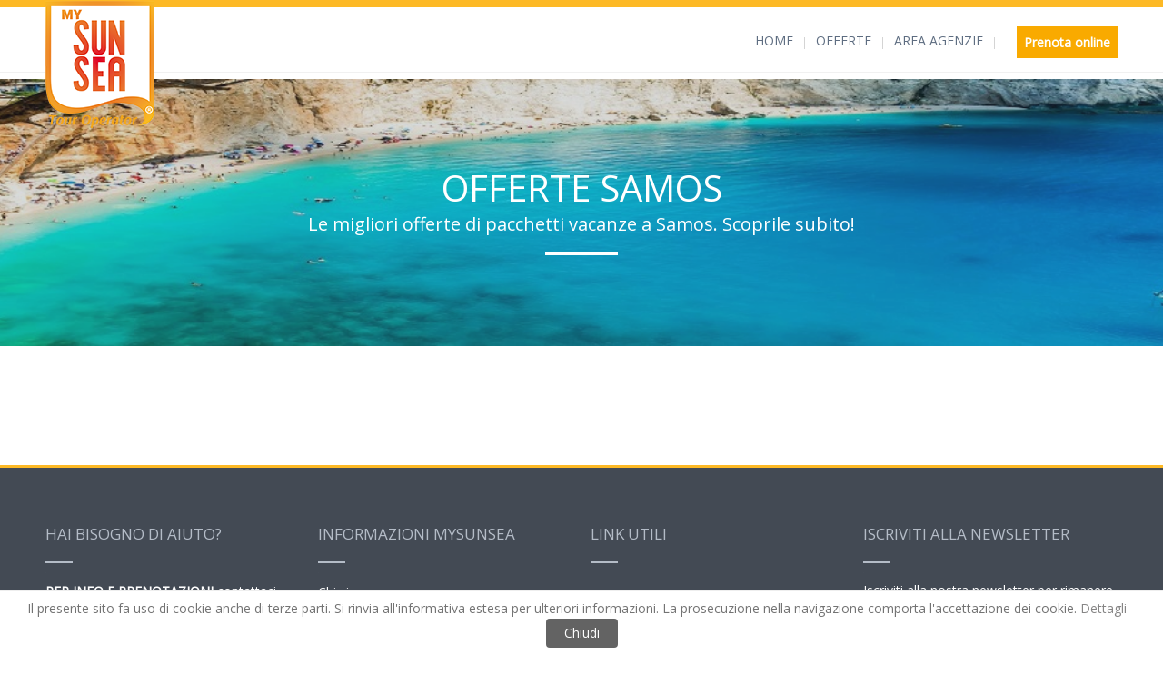

--- FILE ---
content_type: text/css
request_url: https://www.mysunsea.net/wp-content/themes/lovetravel-child/style.css?ver=6.9
body_size: 3469
content:
/*
 Theme Name:   MySunSea
 Theme URI:    http://www.nicdarkthemes.com
 Description:  Wonderful theme for your travels.
 Author:       Nicdark
 Author URI:   http://www.nicdarkthemes.com
 Template:     lovetravel
 Version:      1.0
 License:      http://www.nicdarkthemes.com
 License URI:  http://www.nicdarkthemes.com
 Tags:         light, dark, two-columns, right-sidebar, responsive-layout, accessibility-ready
 Text Domain:  lovetravel-child
*/

/*

	Arancione: #ec3334
	Giallo: #f9aa00

*/

@import "css/soap-icons.css";

/* VARIE */
.nicdark_preloader {
	display: none;
}

body {
	background-color: #ffffff;
}

#nicdark_singlepage_parallax h1 {
	font-size: 40px;
	line-height: 40px;
}

.widget_search input[type="submit"] {
	background-color: #f9aa00 !important;
}

.page .grid_8 h1 {
	padding-bottom: 25px;
}

.page .grid_8 h2,
.single-post .grid_8 h2 {
	padding: 20px 0 10px 0;
}

.page .grid_8 h3,
.single-post .grid_8 h3 {
	padding: 15px 0 8px 0;
}

#nicdark_singlepage_parallax,
#nicdark_archive_parallax {
	background-repeat: no-repeat !important;
	background-position: center center !important;
	background-attachment: scroll !important;
	width: 100%;
	position: static;
}

.nicdark_masonry_item .nicdark_textevidence h4 {
	font-size: 15px;
}

.btn-scarica-catalogo a {
	margin-top: 10px;
}

/* HEADER */
.nicdark_navigation .nicdark_bg_gradient {
	height: 8px;
}

.menu > li.current-menu-item > a {
	color: #ec3334;
}

.menu > li > a::after {
	color: #c6c6c6 !important;
}

.nicdark_navigation {
	position: fixed;
	-webkit-transition: none;
	-o-transition: none;
	transition: none;
}

.nicdark_navigation .nicdark_border_grey {
	border: none;
	border-bottom: 1px solid #f1f1f1;
}

.nicdark_navigation .nicdark_space20 {
	height: 10px;
}

.nicdark_navigation .nicdark_space100 {
	height: 96px;
}

.nicdark_logo {
	width: 150px;
}

.menu li {
	margin-top: 12px;
}

.menu > li > a:last-child {
	margin-right: 0;
}

.menu li.header-icon-facebook,
.menu li.header-icon-pinterest,
.menu li.header-icon-instagram,
.menu li.header-btn-telefono {
	margin-top: 0;
}

.menu > li.header-icon-facebook a {
	margin: 0;
	padding: 5px;
	background-color: #3B5998;
	margin-left: 8px;
	margin-right: 10px;
	margin-top: 7px;
}

.menu > li.header-icon-pinterest a {
	margin: 0;
	padding: 5px;
	background-color: #BD081C;
	margin-right: 10px;
	margin-top: 7px;
}

.menu > li.header-icon-instagram a {
	margin: 0;
	padding: 5px;
	background-color: #5D5CCE;
	margin-right: 10px;
	margin-top: 7px;
}

.menu li.header-btn-telefono a {
	line-height: 100%;
}

.menu > li.header-icon-facebook i,
.menu > li.header-icon-pinterest i,
.menu > li.header-icon-instagram i {
	font-size: 15px;
	color: #ffffff;
}

.menu > li > a::after {
	margin: 0px 11px;
}

.menu > li:nth-child(6) > a::after,
.menu > li.header-icon-facebook > a::after,
.menu > li.header-icon-pinterest > a::after,
.menu > li.header-icon-instagram > a::after,
.menu > li.header-btn-telefono > a::after {
	content: "";
	margin: 0;
}

.menu > li.header-prenota-online {
	background-color: #f9aa00;
	padding: 8px;
	margin-top: 6px;
	margin-left: 12px;
}
.menu > li.header-prenota-online a {
	color: white;
	font-weight: bold;
}

.tinynav {
	float: right;
	width: 60%;
}

.tinynav option:nth-last-child(-n+4) {
	display: none;
}

/* FOOTER */
.nicdark_section.nicdark_bg_greydark2 .nicdark_space20 {
	display: none;
}

.nicdark_section.nicdark_bg_greydark2 p {
	font-size: 11px;
	padding: 10px 0;
}

.nicdark_section.nicdark_bg_greydark2 p a {
	color: #ffffff;
	text-decoration: underline;
}

#footer-1 p {
	color: #ffffff;
}

#footer-1 #footer-telefono {
	font-size: 48px;
	line-height: 48px;
	letter-spacing: -3px;
	margin-bottom: 10px;
}

.nicdark_dark_widgets .widget h2 {
	color: #b4bcc7;
}

.nicdark_dark_widgets .widget h2::after {
	background-color: #b4bcc7;
}

#menu-menu-footer {
	padding: 20px 0px !important;
}

#menu-menu-footer li {
	border-bottom: none !important;
}

#menu-menu-footer li a {
	padding: 0 !important;
}

#mc4wp-footer-email {
	background-color: #4A515B;
	color: #a4a4a4;
}

#mc4wp-footer-submit {
	background-color: #f9aa00;
	color: #ffffff;
	margin: 0;
	padding: 0 10px;
	height: 35px;
	float: right;
	font-size: 15px;
}

#text-2 p,
#menu-menu-footer li a,
#text-3 {
	font-size: 14px;
}

#recent-posts-3 ul {
	padding: 10px 0;
}

#recent-posts-3 ul li a {
	font-size: 14px;
	padding: 10px 0;
}

#newsletter-privacy {
	font-size: 9px;
	line-height: 100%;
	letter-spacing: -0.5px;
	margin-bottom: 20px;
}

#menu-menu-footer {
	display: block !important;
}

/* HOME */
#home-datagest-ricerca {
	overflow: visible;
	display: none;
}

#home-datagest-ricerca .widget {
	border: 0;
	margin-bottom: 0;
}

#home-datagest-ricerca .widget .textwidget {
	padding: 0;
}

#home-servizi .nicdark_btn_iconbg {
	position: relative !important;
	display: block !important;
}

#home-servizi .nicdark_activity {
	float: none !important;
	margin-left: 0 !important;
	text-align: center;
}

#home-servizi .nicdark_activity h4 {
	color: #ffffff;
	text-transform: uppercase;
}

#home-servizi .nicdark_btn_iconbg.extrabig {
	text-align: center;
	margin: 0 auto;
	margin-bottom: 10px;
}

#home-servizi .nicdark_btn_iconbg div i {
	position: relative !important;
	left: auto !important;
	bottom: auto !important;
	font-size: 45px !important;
	line-height: 80px;
}

.row_5-box .vc_col-sm-2 {
	float: left;
	width: 18.8%;
	padding: 0;
	margin-right: 1.5%;
	min-height: 0;
}

.row_5-box .col_5-box-last {
	margin: 0 !important;
}

.row_5-box .nicdark_btn.medium {
	font-size: 14px;
}

.row_5-box p.white {
	padding: 0 10px;
}

.row_5-box .vc_column_container > .vc_column-inner {
	padding-left: 0;
	padding-right: 0;
}

/* CONTATTI */
.wpcf7 .nicdark_bg_green {
	background-color: #f9aa00;
}

#wpcf7-f4-p19-o1 .nicdark_bg_green {
	float: right;
}

/* ARTICOLI */
.category .nicdark_bg_orange {
	background-color: #f9aa00;
}

.single-post .nicdark_page_sidebar,
.page .nicdark_page_sidebar {
	padding: 0 10px;
	box-sizing: border-box;
	-moz-box-sizing: border-box;
	-webkit-box-sizing: border-box;
}

.single-post .nicdark_page_sidebar p,
.page .nicdark_page_sidebar .wpb_text_column p {
	margin-bottom: 10px;
}

.single-post .nicdark_page_sidebar img {
	max-width: 100%;
}

.single-post .nicdark_space100,
.page .nicdark_space100 {
	height: 87px;
}

/* TROVA AGENZIE */
.wpsl-dropdown .wpsl-selected-item,
.wpsl-dropdown li,
.wpsl-selected-item {
	padding: 7px 12px !important;
}

#wpsl-search-btn {
	margin: 0 !important;
	height: auto !important;
	line-height: 100% !important;
	padding: 9px 12px !important;
}

.wpsl-direction-wrap,
.wpsl-directions {
	display: none;
}

/* PACCHETTO */
#pacchetto-dettagli-box .nicdark_btn_iconbg {
	background: #e55313; /* Old browsers */ /* FF3.6-15 */
	background: -webkit-linear-gradient(top, #e55313 0%,#db000a 100%); /* Chrome10-25,Safari5.1-6 */
	background: -webkit-gradient(linear, left top, left bottom, from(#e55313),to(#db000a));
	background: -o-linear-gradient(top, #e55313 0%,#db000a 100%);
	background: linear-gradient(to bottom, #e55313 0%,#db000a 100%); /* W3C, IE10+, FF16+, Chrome26+, Opera12+, Safari7+ */
	filter: progid:DXImageTransform.Microsoft.gradient( startColorstr='#e55313', endColorstr='#db000a',GradientType=0 ); /* IE6-9 */
}

/* DIVAS COOKIE */
.divascookies {
	position: fixed;
	bottom: 0;
	width: 100%;
	background-color: #FFFFFF;
	border-top: 1px solid #EEE;
	color: #636363;
	display: none;
	z-index: 999999;
}

.divascookies > .divascookies-banner-container {
	position: relative;
	padding: 7px 20px;
	overflow: hidden;
	text-align: center;
}

.divascookies p.divascookies-banner-text {
	position: relative;
	line-height: 170%;
	font-size: 14px;
	display: inline-block;
	padding: 0 10px 0 0;
	margin-bottom: 0;
}

span.divascookies-policy-link a {
	white-space: nowrap;
}

span.divascookies-policy-link a:hover {
	text-decoration: none;
    -webkit-transition: color 0.3s ease 0s;
    -o-transition: color 0.3s ease 0s;
    transition: color 0.3s ease 0s;
}

.divascookies-banner-container > .divascookies-accept-button-container {
	display: inline-block;
}

.divascookies-accept-button-container > .divascookies-accept-button-text {
	font-size: 14px;
	cursor: pointer;
	background: #636363;
	color: #fff;
	padding: 5px 20px;
	border-radius: 4px;
    -webkit-transition: background-color 0.3s ease 0s;
    -o-transition: background-color 0.3s ease 0s;
    transition: background-color 0.3s ease 0s;
    margin-bottom: 0;
}

.divascookies-accept-button-container > .divascookies-accept-button-text:hover {
	background: #565656;
}

@media only screen and (min-width: 960px) and (max-width: 1199px) {

	#menu-item-13 {
		display: none;
	}

	.header-icon-facebook,
	.header-icon-pinterest,
	.header-icon-instagram {
		display: none;
	}

	.header-btn-telefono {
		margin-left: 20px;
	}

}

@media only screen and (min-width: 320px) and (max-width: 479px){

	.nicdark_logo img {
		width: 70px !important;
		margin-top: -5px !important;
	}

	.row_5-box .vc_col-sm-2 {
		width: 48.5%;
	}

}

@media only screen and (max-width: 767px) {

	#home-datagest-ricerca {
		margin-top: 130px;
	}

}

@media only screen and (max-width: 1199px) {

	.row_5-box .vc_col-sm-2 {
		width: 48.5%;
	}

}

/* New home booking */
#none-home-datagest-ricerca .widget.widget_text {
	border: none !important;
}

#none-home-datagest-ricerca {
	z-index: 9;
}

#offerte-evidenza {
	border-top: 1px solid #DEDEDE; 
}

@media screen and (max-width: 1200px) {
	#offerte-evidenza {
		margin-top: -90px !important;
	}

	#none-home-datagest-ricerca .widget_booking_container {
		height: 550px !important;
	}
}

/* Nuova pagina */
@media screen and (max-width: 767px) {
	#pacchetto-dettagli-box .nicdark_archive1 .nicdark_btn_iconbg {
		display: none;
	}

	#pacchetto-dettagli-box .nicdark_marginleft100 {
		margin-left: 0;
	}
}

/*Offerte modifiche 25.03.2019*/
.nicdark_margin20 > p {
    color: black;
}

.nicdark_border_grey.grey.nicdark_btn.nicdark_outline.medium {
    color: #ec3334 !important;
}

/*.nicdark_border_grey, .nicdark_border_grey td, .nicdark_border_grey th {
    border: 1px solid #ec3334 !important;
}*/

/*.nicdark_btn.medium {
	border-color:#ec3334 !important;
}*/

.grey {
    border-color: #ec3334 !important;
}

#home-datagest-ricerca-b2c {
	overflow: initial !important;
}

/*Staff - no photo border*/
.no-photo figure > div {
    border: 1px solid #ddd !important;
}

/* Structures */
.page.type-page .widget.widget_text {
	border: 0;
	margin: 0;
}

.page.type-page .widget.widget_text,
.page.type-page .widget.widget_text .textwidget {
	padding: 0;
}

.clearboth::before,
.clearboth::after {
	content: "";
	clear: both;
	display: block;
	position: relative;
}

.card,
.card * {
	box-sizing: border-box;
	outline: none;
	position: relative;
}

.card {
	float: left;
	width: 33.333333333%;
}

.card .card-content {
	display: block;
	padding: 15px;
	cursor: pointer;
}

.card .card-img img {
	display: block;
	margin-bottom: 0;
	max-width: 100%;
	width: 100%;
	border: 1px solid #f1f1f1;
}

.card .card-img {
	overflow: hidden;
}

.card:hover .card-img .hidden-button {
	display: initial;
	transition: all 2s;
}

.card .card-img .hidden-button {
	display: none;
	position: absolute;
	top: 0;
	bottom: 0;
	left: 0;
	right: 0;
	background: rgba(0, 0, 0, .1);
	transition: all 2s;
}

.card .card-img .hidden-button button {
	position: absolute;
	top: 0;
	left: 0;
	right: 0;
	bottom: 0;
	width: 180px;
	height: 40px;
	border: 1px solid #FFFFFF;
	background: transparent;
	font-size: 17px;
	color: #FFFFFF;
	margin: auto;
	text-transform: uppercase;
}

.card .card-title {
	background: #FFFFFF;
	width: auto;
	display: inline-block;
	text-transform: uppercase;
	border: 1px solid #f1f1f1;
	color: #a4a4a4;
	padding: 10px 20px;
    font-size: 17px;
}

.card .card-body {
	text-align: center;
	position: absolute;
	top: 15px;
	display: block;
	left: 0;
	right: 0;
	margin: auto;
}

.card-modal,
.card-modal * {
	box-sizing: border-box;
	outline: none;
	position: relative;
}

.card-modal {
	background: rgba(0, 0, 0, .6);
	bottom: 0;
	left: 0;
	position: fixed;
	right: 0;
	top: 0;
	z-index: 999;
	overflow-x: hidden;
    overflow-y: auto;
}

.card-modal .modal-content {
	background: #FFFFFF;
	position: relative;
	max-width: 700px;
	margin: 30px auto;
	box-shadow: 0px 0px 10px 0px rgba(0,0,0,0.1);
}

.card-modal .modal-content .modal-header {
	padding: 35px;
	padding-bottom: 0;
}

.card-modal .modal-content .modal-body {
	padding: 35px;
}

.card-modal .modal-content .modal-jumbotron {
	display: block;
	position: relative;
	width: 100%;
}

.card-modal .modal-content .modal-jumbotron img {
	display: block;
	width: 100%;
}

.card-modal .close-modal-button {
	border: none;
	background: #FFFFFF;
	position: absolute;
	padding: 10px;
	display: block;
	top: 0;
	right: 0;
	cursor: pointer;
	font-size: 1.2em;
}

.open-card-modal {
	display: block;
	margin-top: 20px;
	background-color: #f9aa00;
	color: #FFFFFF;
	border-color: #f9aa00;
	padding: 10px;
	text-transform: uppercase;
	cursor: pointer;
}


/*Box strutture* responsive*/

@media screen and (min-width:200px) and (max-width:767px) {
	.card {
		float: none !important;
		width: 100% !important;
	}
}

@media screen and (min-width:768px) and (max-width:1020px) {
	.card-title {
		font-size: 13px !important;	
	}
	.card .card-title {
		max-width: 180px !important;
	}
}

@media screen and (min-width:1021px) and (max-width:1300px) {
	.card-title {
		font-size: 14px !important;	
	}
}

@media screen and (min-width:50px) and (max-width:309px) {
	.card {
		float: none !important;
		width: 23%;
	}
	.card-img img {
		min-width: 180px !important;
		min-height: 200px !important;	
	}
}

@media screen and (min-width: 50px) and (max-width:767px) {
	.card-title {
		font-size: 12px !important;	
	}
	.card .card-title {
		padding: 7px 12px;
	}
}

@media screen and (min-width: 50px) and (max-width:375px) {
	.card-title {
		font-size: 12px !important;	
	}
}

/*Edit menù*/
#menu-menu-principale li a {
	font-size: 14px !important;
}

#menu-item-798 > a::after {
    margin: 0px 11px !important;
	color: #c6c6c6 !important;
	content: '|';
	font-family: 'fontello';
	vertical-align: middle;
	font-size: 15px;
}

@media screen and (min-width: 800px) and (max-width:1100px) {
	#menu-menu-principale li a {
		font-size: 13px !important;
	}
}

/*Main title box home*/
h2.text-shadow {
    text-shadow: 2px 2px 4px black !important;
    font-weight: 800;
}
.shadown-button a {
	text-shadow: 2px 2px 4px #000000 !important;
	background-color: rgba(5,13,41,.3) !important;
}
.shadown-button a:hover {
	color:white !important;
	background-color:#f9aa00 !important;
	border-color: #f9aa00 !important;
}

.catalogo-descrizione .textwidget {
	background-color: white;
	padding: 1rem !important;
	border-radius: 10px;
}
.catalogo-descrizione p {
	margin-bottom: 0;
	color: #6C6C6C;
}

p {
	color: #737373;
}


--- FILE ---
content_type: text/css
request_url: https://www.mysunsea.net/wp-content/themes/lovetravel-child/css/soap-icons.css
body_size: 2036
content:
@font-face {
  font-family: 'soap-icons';
  src: url("../fonts/soap-icons.eot?26664784");
  src: url("../fonts/soap-icons.eot?26664784#iefix") format("embedded-opentype"), url("../fonts/soap-icons.woff?26664784") format("woff"), url("../fonts/soap-icons.ttf?26664784") format("truetype"), url("../fonts/soap-icons.svg?26664784#soap-icons") format("svg");
  font-weight: normal;
  font-style: normal; }
/* Chrome hack: SVG is rendered more smooth in Windozze. 100% magic, uncomment if you need it. */
/* Note, that will break hinting! In other OS-es font will be not as sharp as it could be */
/*
@media screen and (-webkit-min-device-pixel-ratio:0) {
  @font-face {
    font-family: 'soap-icons';
    src: url('../font/soap-icons.svg?26664784#soap-icons') format('svg');
  }
}
*/
[class^="soap-icon"], [class*=" soap-icon"] {
  vertical-align: baseline; }
  [class^="soap-icon"]:before, [class*=" soap-icon"]:before {
    font-family: "soap-icons";
    font-style: normal;
    font-weight: normal;
    speak: none;
    display: inline-block;
    text-decoration: inherit;
    text-align: center;
    font-variant: normal;
    text-transform: none;
    line-height: 1em;
    /* you can be more comfortable with increased icons size */
    /*font-size: 120%;*/ }

[class^="soap-icon"].circle, [class*=" soap-icon"].circle, .glyphicon.circle {
  border: 1px solid;
  width: 1.8em;
  height: 1.8em;
  line-height: 1.7333em;
  -webkit-border-radius: 50% 50% 50% 50%;
  -moz-border-radius: 50% 50% 50% 50%;
  -ms-border-radius: 50% 50% 50% 50%;
  border-radius: 50% 50% 50% 50%;
  display: inline-block;
  text-align: center; }
[class^="soap-icon"].takeoff-effect:before, [class*=" soap-icon"].takeoff-effect:before, .glyphicon.takeoff-effect:before {
  -webkit-transform: rotate(-25deg);
  -moz-transform: rotate(-25deg);
  -ms-transform: rotate(-25deg);
  -o-transform: rotate(-25deg);
  transform: rotate(-25deg); }
[class^="soap-icon"].takeoff-effect1:before, [class*=" soap-icon"].takeoff-effect1:before, .glyphicon.takeoff-effect1:before {
  -webkit-transform: rotate(25deg);
  -moz-transform: rotate(25deg);
  -ms-transform: rotate(25deg);
  -o-transform: rotate(25deg);
  transform: rotate(25deg); }
[class^="soap-icon"].landing-effect:before, [class*=" soap-icon"].landing-effect:before, .glyphicon.landing-effect:before {
  -webkit-transform: rotate(-25deg);
  -moz-transform: rotate(-25deg);
  -ms-transform: rotate(-25deg);
  -o-transform: rotate(-25deg);
  transform: rotate(-25deg); }
[class^="soap-icon"].flip-effect:before, [class*=" soap-icon"].flip-effect:before, .glyphicon.flip-effect:before {
  -webkit-transform: scaleX(-1);
  -moz-transform: scaleX(-1);
  -ms-transform: scaleX(-1);
  -o-transform: scaleX(-1);
  transform: scaleX(-1);
  filter: FlipH; }

.soap-icon-fireplace:before {
  content: '\e800'; }

.soap-icon-television:before {
  content: '\e801'; }

.soap-icon-fridge:before {
  content: '\e802'; }

.soap-icon-aircon:before {
  content: '\e803'; }

.soap-icon-fmstereo:before {
  content: '\e804'; }

.soap-icon-beach:before {
  content: '\e805'; }

.soap-icon-juice:before {
  content: '\e806'; }

.soap-icon-food:before {
  content: '\e807'; }

.soap-icon-fueltank:before {
  content: '\e808'; }

.soap-icon-breakfast:before {
  content: '\e809'; }

.soap-icon-coffee:before {
  content: '\e80a'; }

.soap-icon-party:before {
  content: '\e80b'; }

.soap-icon-savings:before {
  content: '\e80c'; }

.soap-icon-address:before {
  content: '\e80d'; }

.soap-icon-horn:before {
  content: '\e80e'; }

.soap-icon-conference:before {
  content: '\e80f'; }

.soap-icon-support:before {
  content: '\e810'; }

.soap-icon-tree:before {
  content: '\e811'; }

.soap-icon-friends:before {
  content: '\e812'; }

.soap-icon-winebar:before {
  content: '\e813'; }

.soap-icon-plans:before {
  content: '\e814'; }

.soap-icon-guideline:before {
  content: '\e815'; }

.soap-icon-wifi:before {
  content: '\e816'; }

.soap-icon-binoculars:before {
  content: '\e817'; }

.soap-icon-key:before {
  content: '\e818'; }

.soap-icon-fork:before {
  content: '\e819'; }

.soap-icon-locations:before {
  content: '\e81a'; }

.soap-icon-couples:before {
  content: '\e81b'; }

.soap-icon-card:before {
  content: '\e81c'; }

.soap-icon-fitnessfacility:before {
  content: '\e81d'; }

.soap-icon-flexible:before {
  content: '\e81e'; }

.soap-icon-phone:before {
  content: '\e81f'; }

.soap-icon-cruise:before {
  content: '\e820'; }

.soap-icon-joystick:before {
  content: '\e821'; }

.soap-icon-lost-found:before {
  content: '\e822'; }

.soap-icon-securevault:before {
  content: '\e823'; }

.soap-icon-cruise-1:before {
  content: '\e824'; }

.soap-icon-cruise-3:before {
  content: '\e825'; }

.soap-icon-anchor:before {
  content: '\e826'; }

.soap-icon-cruise-2:before {
  content: '\e827'; }

.soap-icon-car-2:before {
  content: '\e828'; }

.soap-icon-pickanddrop:before {
  content: '\e829'; }

.soap-icon-car:before {
  content: '\e82a'; }

.soap-icon-car-1:before {
  content: '\e82b'; }

.soap-icon-hotel-2:before {
  content: '\e82c'; }

.soap-icon-hotel-1:before {
  content: '\e82d'; }

.soap-icon-plane:before {
  content: '\e82e'; }

.soap-icon-plane-bottom:before {
  content: '\e82f'; }

.soap-icon-plane-left:before {
  content: '\e830'; }

.soap-icon-plane-right:before {
  content: '\e831'; }

.soap-icon-carryon:before {
  content: '\e832'; }

.soap-icon-businessbag:before {
  content: '\e833'; }

.soap-icon-baggage:before {
  content: '\e834'; }

.soap-icon-bag:before {
  content: '\e835'; }

.soap-icon-suitcase:before {
  content: '\e836'; }

.soap-icon-hotel-3:before {
  content: '\e837'; }

.soap-icon-trunk-2:before {
  content: '\e838'; }

.soap-icon-hotel:before {
  content: '\e839'; }

.soap-icon-trunk-1:before {
  content: '\e83a'; }

.soap-icon-trunk-3:before {
  content: '\e83b'; }

.soap-icon-delayed-baggage:before {
  content: '\e83c'; }

.soap-icon-damaged-baggage:before {
  content: '\e83d'; }

.soap-icon-baggage-3:before {
  content: '\e83e'; }

.soap-icon-baggage-2:before {
  content: '\e83f'; }

.soap-icon-baggage-1:before {
  content: '\e840'; }

.soap-icon-magazine-1:before {
  content: '\e841'; }

.soap-icon-baggage-status:before {
  content: '\e842'; }

.soap-icon-magazine:before {
  content: '\e843'; }

.soap-icon-slider-1:before {
  content: '\e844'; }

.soap-icon-slider:before {
  content: '\e845'; }

.soap-icon-camera-2:before {
  content: '\e846'; }

.soap-icon-photogallery:before {
  content: '\e847'; }

.soap-icon-camera-3:before {
  content: '\e848'; }

.soap-icon-baggage-4:before {
  content: '\e849'; }

.soap-icon-baggage-5:before {
  content: '\e84a'; }

.soap-icon-shopping:before {
  content: '\e84b'; }

.soap-icon-shopping-1:before {
  content: '\e84c'; }

.soap-icon-shopping-2:before {
  content: '\e84d'; }

.soap-icon-shopping-3:before {
  content: '\e84e'; }

.soap-icon-camera-1:before {
  content: '\e84f'; }

.soap-icon-settings-1:before {
  content: '\e850'; }

.soap-icon-bad:before {
  content: '\e851'; }

.soap-icon-recommend:before {
  content: '\e852'; }

.soap-icon-entertainment:before {
  content: '\e853'; }

.soap-icon-balloon:before {
  content: '\e854'; }

.soap-icon-globe:before {
  content: '\e855'; }

.soap-icon-places:before {
  content: '\e856'; }

.soap-icon-clock-1:before {
  content: '\e857'; }

.soap-icon-clock:before {
  content: '\e858'; }

.soap-icon-settings:before {
  content: '\e859'; }

.soap-icon-automatic:before {
  content: '\e85a'; }

.soap-icon-parking:before {
  content: '\e85b'; }

.soap-icon-status:before {
  content: '\e85c'; }

.soap-icon-departure:before {
  content: '\e85d'; }

.soap-icon-letter:before {
  content: '\e85e'; }

.soap-icon-message:before {
  content: '\e85f'; }

.soap-icon-search-plus:before {
  content: '\e860'; }

.soap-icon-search-minus:before {
  content: '\e861'; }

.soap-icon-search:before {
  content: '\e862'; }

.soap-icon-restricted:before {
  content: '\e863'; }

.soap-icon-calendar:before {
  content: '\e864'; }

.soap-icon-stories:before {
  content: '\e865'; }

.soap-icon-liability:before {
  content: '\e866'; }

.soap-icon-insurance:before {
  content: '\e867'; }

.soap-icon-doc-minus:before {
  content: '\e868'; }

.soap-icon-availability:before {
  content: '\e869'; }

.soap-icon-calendar-1:before {
  content: '\e86a'; }

.soap-icon-calendar-check:before {
  content: '\e86b'; }

.soap-icon-list:before {
  content: '\e86c'; }

.soap-icon-doc-plus:before {
  content: '\e86d'; }

.soap-icon-left:before {
  content: '\e86e'; }

.soap-icon-right:before {
  content: '\e86f'; }

.soap-icon-top:before {
  content: '\e870'; }

.soap-icon-grid:before {
  content: '\e871'; }

.soap-icon-block:before {
  content: '\e872'; }

.soap-icon-star-1:before {
  content: '\e873'; }

.soap-icon-letter-1:before {
  content: '\e874'; }

.soap-icon-wishlist:before {
  content: '\e875'; }

.soap-icon-heart:before {
  content: '\e876'; }

.soap-icon-star:before {
  content: '\e877'; }

.soap-icon-roundtriangle-right:before {
  content: '\e878'; }

.soap-icon-roundtriangle-top:before {
  content: '\e879'; }

.soap-icon-roundtriangle-bottom:before {
  content: '\e87a'; }

.soap-icon-chevron-left:before {
  content: '\e87b'; }

.soap-icon-roundtriangle-left:before {
  content: '\e87c'; }

.soap-icon-bottom:before {
  content: '\e87d'; }

.soap-icon-arrow-top:before {
  content: '\e87e'; }

.soap-icon-arrow-bottom:before {
  content: '\e87f'; }

.soap-icon-arrow-right:before {
  content: '\e880'; }

.soap-icon-arrow-left:before {
  content: '\e881'; }

.soap-icon-longarrow-up:before {
  content: '\e882'; }

.soap-icon-longarrow-bottom:before {
  content: '\e883'; }

.soap-icon-triangle-left:before {
  content: '\e884'; }

.soap-icon-triangle-right:before {
  content: '\e885'; }

.soap-icon-triangle-top:before {
  content: '\e886'; }

.soap-icon-chevron-right:before {
  content: '\e887'; }

.soap-icon-chevron-top:before {
  content: '\e888'; }

.soap-icon-chevron-down:before {
  content: '\e889'; }

.soap-icon-longarrow-left:before {
  content: '\e88a'; }

.soap-icon-longarrow-right:before {
  content: '\e88b'; }

.soap-icon-triangle-bottom:before {
  content: '\e88c'; }

.soap-icon-plus:before {
  content: '\e88d'; }

.soap-icon-minus:before {
  content: '\e88e'; }

.soap-icon-ski:before {
  content: '\e88f'; }

.soap-icon-close:before {
  content: '\e890'; }

.soap-icon-handicapaccessiable:before {
  content: '\e891'; }

.soap-icon-check-1:before {
  content: '\e892'; }

.soap-icon-passed:before {
  content: '\e893'; }

.soap-icon-features:before {
  content: '\e894'; }

.soap-icon-passenger:before {
  content: '\e895'; }

.soap-icon-adventure:before {
  content: '\e896'; }

.soap-icon-man-2:before {
  content: '\e897'; }

.soap-icon-dog:before {
  content: '\e898'; }

.soap-icon-man-1:before {
  content: '\e899'; }

.soap-icon-swimming:before {
  content: '\e89a'; }

.soap-icon-man-3:before {
  content: '\e89b'; }

.soap-icon-comfort:before {
  content: '\e89c'; }

.soap-icon-smoking:before {
  content: '\e89e'; }

.soap-icon-playplace:before {
  content: '\e89f'; }

.soap-icon-facebook:before {
  content: '\e8a0'; }

.soap-icon-googleplus:before {
  content: '\e8a1'; }

.soap-icon-pinterest:before {
  content: '\e8a2'; }

.soap-icon-vimeo:before {
  content: '\e8a3'; }

.soap-icon-doorman:before {
  content: '\e8a4'; }

.soap-icon-googleplay:before {
  content: '\e8a5'; }

.soap-icon-elevator:before {
  content: '\e8a6'; }

.soap-icon-apple:before {
  content: '\e8a7'; }

.soap-icon-twitter:before {
  content: '\e8a8'; }

.soap-icon-tub:before {
  content: '\e8a9'; }

.soap-icon-myspace:before {
  content: '\e8aa'; }

.soap-icon-youtube:before {
  content: '\e8ab'; }

.soap-icon-tumblr:before {
  content: '\e8ac'; }

.soap-icon-flickr:before {
  content: '\e8ad'; }

.soap-icon-soundcloud:before {
  content: '\e8ae'; }

.soap-icon-stumbleupon:before {
  content: '\e8af'; }

.soap-icon-linkedin:before {
  content: '\e8b0'; }

.soap-icon-dribble:before {
  content: '\e8b1'; }

.soap-icon-deviantart:before {
  content: '\e8b2'; }

.soap-icon-behance:before {
  content: '\e8b3'; }

.soap-icon-envato:before {
  content: '\e8b4'; }

.soap-icon-instagram:before {
  content: '\e8b5'; }

.soap-icon-skype:before {
  content: '\e8b6'; }

.soap-icon-user:before {
  content: '\e8b7'; }

.soap-icon-pets:before {
  content: '\e8b8'; }

.soap-icon-family:before {
  content: '\e8b9'; }

.soap-icon-check:before {
  content: '\e8ba'; }

.soap-icon-notice:before {
  content: '\e8bb'; }

.soap-icon-error:before {
  content: '\e8bc'; }

.soap-icon-generalmessage:before {
  content: '\e8bd'; }

.soap-icon-automatic-transmission:before {
  content: '\e8be'; }

.soap-icon-flight-hotel:before {
  content: '\e8bf'; }

.soap-icon-comment:before {
  content: '\e8c0'; }

--- FILE ---
content_type: text/plain
request_url: https://www.google-analytics.com/j/collect?v=1&_v=j102&a=2080023630&t=pageview&_s=1&dl=https%3A%2F%2Fwww.mysunsea.net%2Fofferte%2Fgrecia%2Fsamos%2F&ul=en-us%40posix&dt=Offerta%20vacanze%20a%20Samos%20-%20Grecia%20%7C%20MySunSea&sr=1280x720&vp=1280x720&_u=IADAAEABAAAAACAAI~&jid=964405487&gjid=511505594&cid=1057196078.1769014946&tid=UA-92922432-1&_gid=1070970654.1769014946&_r=1&_slc=1&z=32734302
body_size: -566
content:
2,cG-BKM9WMJ9ER

--- FILE ---
content_type: application/javascript
request_url: https://cdn.datagest.it/plugins/dg-webbooking-api/1.0/dg-webbooking-api.min.js
body_size: 2447
content:
var debug = !1; function responsiveIframe(e, t) { window.addEventListener("message", function (e) { if (debug && console.debug("Post message pre-received " + document.URL + " with data: ", e.data), dg_isObject(e.data) && void 0 !== e.data.sourcePage) if (document.URL !== e.data.sourcePage) { debug && console.debug("Post message received from " + document.URL + " with data: ", e.data); var t = document.querySelectorAll("[src='" + e.data.sourcePage + "']"); if (1 <= t.length) switch (t = t[0], e.data.type) { case "focus": dg_focusIframe(t, e.data); break; case "resize": dg_resizeIframe(t, e.data); break; case "scroll-to-top": window.scrollTo(0, 0); break; case "scroll-to-iframe": break; case "open-url": debug && console.debug("oepnurl"), !0 === e.data.newWindow ? window.open(e.data.url) : window.top.location.href = e.data.url; break; default: console.warn("Unexpected message"), 0 } else debug && console.debug("Iframe with src '" + e.data.sourcePage + "' found '" + t.length + "' times") } else debug && console.debug('Message ignored because sent from "' + e.data.sourcePage + '" and received in "' + document.URL + '"') }, !1) } function dg_focusIframe(e, t) { if (!0 !== e.dataset.dgFocusIn || e.dataset.dgOnFocus) return !0; var n = e.parentNode; return n.dataset.prevPos = n.style.position, n.dataset.prevHeight = n.style.height, n.style.position = "relative", n.style.height = t.height + "px !important", n.style.minHeight = t.height + "px !important", e.style.height = t.height + "px !important", e.style.minHeight = t.height + "px !important", e.dataset.prevStyle = e.getAttribute("style"), e.setAttribute("style", e.dataset.dgFocusInStyle), addClass(e, e.dataset.dgFocusInClass), e.dataset.dgOnFocus = !0, t.scrollTo && (document.body.scrollTop = t.clientY), !1 } function dg_focusOutIframe(e) { var t = e.parentNode; t.style.position = t.dataset.prevPos, t.style.height = t.dataset.prevHeight, e.setAttribute("style", e.dataset.prevStyle), removeClass(e, e.dataset.dgFocusInClass), e[0].contentWindow.postMessage("focus-out", "*"), e.dataset.dgOnFocus = !1 } function dg_resizeIframe(e, t) { return debug && console.debug(t), null != e && (null != e.dataset && 0 != e.dataset.length && !0 === e.dataset.dgIgnoreResize || (void 0 !== t.contentHeight && 0 < t.contentHeight && ((n = e.parentNode).style.height = t.contentHeight + "px !important", n.style.minHeight = t.contentHeight + "px", e.style.height = t.contentHeight + "px", debug && console.debug("parent height" + n.style.height), debug && console.debug("parent min height" + n.style.minHeight), debug && console.debug("iframe height" + e.style.height)), void 0 !== t.contentWidth && 0 < t.contentWidth && (e.style.width = t.contentWidth + "px"), iframeId = e.getAttribute("id"), !1)); var n } function dg_isObject(e) { return null != e && e.constructor == Object } function dg_UpdateParentContainerSize(e) { null == e && (e = 0); var t, n = location.protocol + "//" + location.host; 0 != n.length && (debug && console.debug(n), debug && console.debug(window.innerHeight), debug && console.debug(document.body.clientHeight), debug && console.debug(document.body.scrollHeight), t = window.innerHeight, debug && console.debug(t), document.body.scrollHeight > t && (t = document.body.scrollHeight), e = { contentHeight: t + e, contentWidth: 0, sourcePage: document.URL, type: "resize" }, debug && console.debug(t), parent.postMessage(e, "*"), debug && console.debug("Post message sent from " + document.URL + " to " + n)) } function dg_UpdateLoginPageSize(e, t) { var n = document.referrer; void 0 !== n && 0 != n.length && e !== n && (null == t && (t = 0), n = document.body.clientHeight, document.body.scrollHeight > n && (n = document.body.scrollHeight), t = { contentHeight: n + t, contentWidth: 0, sourcePage: e, type: "resize" }, parent.postMessage(t, "*"), debug && console.debug("Post message sent from " + e + " to " + e)) } function ready(e) { "loading" != document.readyState ? e() : document.addEventListener ? document.addEventListener("DOMContentLoaded", e) : document.attachEvent("onreadystatechange", function () { "loading" != document.readyState && e() }) } function BindCustomLink(e, t) { inIframe() && (t.preventDefault(), e = { sourcePage: document.URL, type: "open-url", url: e.getAttribute("href"), newWindow: "_blank" === e.getAttribute("target") }, parent.postMessage(e, "*")) } function mergeCssStyleStrings(e, t) { var e = parseCssString(e), t = (t = parseCssString(t)) || [], n = ""; return (e = e || []).forEach(function (e, t) { n += e + ": " + t + "; " }), t.forEach(function (e, t) { n += e + ": " + t + "; " }), n } function dg_createIframe(e) { var t = e.dataset, n = JSON.parse(t.dgWbintegration), o = dg_getQueryString(); if (null == n.src || 0 == n.src.length) throw "La sorgente del contenitore del web booking deve essere obbligatoriamente valorizzata"; var s, a = -1 == n.src.indexOf("?") ? n.src + (null == o ? "" : o) : n.src, o = void 0 === n.name || 0 == n.name.length ? dg_createRandomControlName("dg-iframe") : n.name, r = document.createElement("iframe"); r.setAttribute("id", o), r.setAttribute("src", a), r.setAttribute("Frameborder", "0"), r.setAttribute("Scrolling", "No"), r.setAttribute("border-style", "none"), r.setAttribute("overflow", "hidden"), void 0 !== t.dgLoadingMsg && r.setAttribute("data-dg-loading-msg", t.dgLoadingMsg), "true" === t.dgFillContainer ? (r.style.width = "100%", r.style.height = "100%", r.style.position = "absolute", r.style.top = "0", r.style.left = "0") : void 0 === n.width || 0 == n.width.length ? r.style.width = "100%" : r.style.width = n.width, !0 === t.dgIgnoreResize && r.setAttribute("data-dg-ignore-resize", !0), null == t || "undefined" == t || "undefined" != (s = parseCssString(t.dgIframeStyle)) && null != s && s.forEach(function (e) { r.style[e[0]] = e[1] }), void 0 !== t.dgIframeClass && addClass(r, t.dgIframeClass), !0 === t.dgFocusIn && r.setAttribute("data-dg-focus-in", !0), void 0 !== t.dgFocusInStyle && (s = mergeCssStyleStrings(t.dgIframeStyle, t.dgFocusInStyle), r.setAttribute("data-dg-focus-in-style", s)), void 0 !== t.dgFocusInClass && r.setAttribute("data-dg-focus-in-class", t.dgFocusInClass); e.parentNode; return e.replaceWith(r), r } function parseCssString(e) { var n = []; if (null == e || null == e || 0 == e.length) return n; var o = !1; return e.split(";").forEach(function (e) { var t = e.split(":"); 2 == t.length && (o = !0, (e = [])[0] = t[0].trim(), e[1] = t[1].trim(), n.push(e)) }), o ? n : null } function getCssString(e) { } function dg_getParameterByName(e) { var t = window.location.href; e = e.replace(/[\[\]]/g, "\\$&"); t = new RegExp("[?&]" + e + "(=([^&#]*)|&|#|$)").exec(t); return t ? t[2] ? decodeURIComponent(t[2].replace(/\+/g, " ")) : "" : null } function dg_getQueryString() { var e = window.location.href.toString(), t = e.indexOf("?"); return -1 == t ? void 0 : e.substring(t, e.length) } function dg_createRandomControlName(e) { function t() { return Math.floor(65536 * (1 + Math.random())).toString(16).substring(1) } return e + "_" + t() + t() + "-" + t() + "-" + t() + "-" + t() + "-" + t() + t() + t() } function dg_getDomainFromUrl(e) { var t = e.trim().indexOf("/", 7); return t < 0 && (t = e.length - 1), e.substring(0, t) } function addClass(e, t) { if (e.classList) e.classList.add(t); else { for (var n = e.className, o = !1, s = n.split(" "), a = 0; s.length, !o; a++)o = s[a] === t; o || ("" === n ? e.className = t : e.className += " " + t) } } function removeClass(e, t) { e.classList ? e.classList.remove(t) : e.className = e.className.replace(new RegExp("(^|\\b)" + t.split(" ").join("|") + "(\\b|$)", "gi"), " ") } ready(function () { document.querySelectorAll("[data-dg-wbintegration]").forEach(function (e, t) { var n = dg_createIframe(e); n.addEventListener("load", function () { n.removeAttribute.dgLoadingMsg }), !0 === n.dataset.dgFocusIn && document.body.addEventListener("click", function () { dg_focusOutIframe(n) }), responsiveIframe(n.id, dg_getDomainFromUrl(n.src)) }); var t = document.querySelectorAll("[dg-role='follow-link']"); null != t && t.forEach(function () { this.addEventListener("click", function () { BindCustomLink(this, e) }) }) });

--- FILE ---
content_type: application/javascript
request_url: https://www.mysunsea.net/wp-content/themes/lovetravel-child/scripts.js?ver=6.9
body_size: 87
content:

// Modal for structure
jQuery(document).ready(function() {
    jQuery('.card-content').click(function(e) {
        e.preventDefault();
        closeModal();

        var modal = '#' + jQuery(this).data('modal');
        $(modal).fadeIn().addClass('active');
        
    })

    jQuery('.close-modal-button').click(function(e) {
        e.preventDefault();
        closeModal();
    })
})

function closeModal() {
    $('.card-modal.active').fadeOut();
}